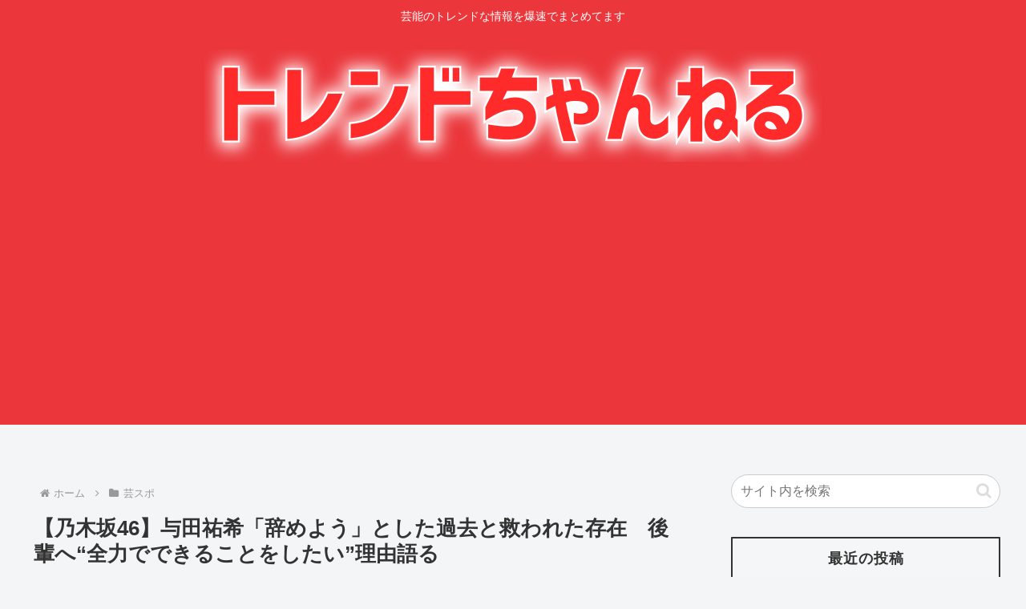

--- FILE ---
content_type: text/html; charset=utf-8
request_url: https://www.google.com/recaptcha/api2/aframe
body_size: 259
content:
<!DOCTYPE HTML><html><head><meta http-equiv="content-type" content="text/html; charset=UTF-8"></head><body><script nonce="G5mDzAN2umCXiF8eFmRKMw">/** Anti-fraud and anti-abuse applications only. See google.com/recaptcha */ try{var clients={'sodar':'https://pagead2.googlesyndication.com/pagead/sodar?'};window.addEventListener("message",function(a){try{if(a.source===window.parent){var b=JSON.parse(a.data);var c=clients[b['id']];if(c){var d=document.createElement('img');d.src=c+b['params']+'&rc='+(localStorage.getItem("rc::a")?sessionStorage.getItem("rc::b"):"");window.document.body.appendChild(d);sessionStorage.setItem("rc::e",parseInt(sessionStorage.getItem("rc::e")||0)+1);localStorage.setItem("rc::h",'1768123004299');}}}catch(b){}});window.parent.postMessage("_grecaptcha_ready", "*");}catch(b){}</script></body></html>

--- FILE ---
content_type: application/javascript
request_url: https://sync.shinobi.jp/v2/sync/ne?t=js&r=https%3A%2F%2Fx9.shinobi.jp%2Ftrack%3Fcid%3D453134535%26ref%3D%26jsref%3Dhttps%253A%252F%252Ftrendch.com%252F%2525E3%252580%252590%2525E4%2525B9%252583%2525E6%25259C%2525A8%2525E5%25259D%25258246%2525E3%252580%252591%2525E4%2525B8%25258E%2525E7%252594%2525B0%2525E7%2525A5%252590%2525E5%2525B8%25258C%2525E3%252580%25258C%2525E8%2525BE%25259E%2525E3%252582%252581%2525E3%252582%252588%2525E3%252581%252586%2525E3%252580%25258D%2525E3%252581%2525A8%2525E3%252581%252597%2525E3%252581%25259F%2525E9%252581%25258E%2525E5%25258E%2525BB%2525E3%252581%2525A8%2525E6%252595%252591%252F%26time%3D1768123000414%26x9uid%3D71392055-e304-45ab-bd38-906d1978c1b1%26imuid%3Dnull%26picked%3D%257B%2522453134535-103%2522%253A%257B%2522language%2522%253A%2522en-US%2540posix%2522%252C%2522session_id%2522%253A%2522bb777c82-0b5a-4e2c-bf05-b73affb2b69a%2522%257D%257D%26callback%3D__chikayo__.callback.C_1768123000396_6056%26uid%3D
body_size: 27
content:
__chikayo__.callback.C_1768123000396_6056('eae909b9-908f-4164-860a-a3d3786471a6');

--- FILE ---
content_type: text/javascript;charset=utf-8
request_url: https://rcm.shinobi.jp/r/101f18e236639ae026ed3e27a61b6488
body_size: 4634
content:
if(! window.NT_RMD_AUD_ITEMS){window.NT_RMD_AUD_ITEMS = {};};(function(item){window.NT_RMD_AUD_ITEMS[item.source_key] = item;if(window.NT_RMD_AUD_CORE_ENGINE){window.NT_RMD_AUD_CORE_ENGINE.run();}})({"id":153909,"user_id":1710,"source_key":"101f18e236639ae026ed3e27a61b6488","rss_feeds":[{"id":153313,"site_url":"https://freefreech.com","site_title":"表現の自由ちゃんねる","favicon":"https://freefreech.com/wp-content/uploads/2021/07/cropped-android-chrome-512x512-1-32x32.png"},{"id":153299,"site_url":"https://joukyunews.com","site_title":"上級まとめサイト","favicon":"https://joukyunews.com/wp-content/uploads/2019/11/cropped-android-chrome-512x512-32x32.png"},{"id":153309,"site_url":"https://shitureisimasu.com","site_title":"たびたび失礼します","favicon":"https://shitureisimasu.com/wp-content/uploads/2020/03/cropped-android-chrome-512x512-1-32x32.png"},{"id":144660,"site_url":"https://fire5ch.com","site_title":"炎の5chまとめ","favicon":"https://fire5ch.com/wp-content/uploads/2020/04/cropped-android-chrome-512x512-1-32x32.png"},{"id":153326,"site_url":"https://wochitube.com","site_title":"ヲチTube","favicon":"https://wochitube.com/wp-content/uploads/2021/04/cropped-android-chrome-512x512-1-32x32.png"},{"id":153328,"site_url":"https://manfuri.net","site_title":"まんふり.net","favicon":"https://manfuri.net/wp-content/uploads/2021/03/cropped-android-chrome-512x512-1-32x32.png"},{"id":114421,"site_url":"https://0matome.com/","site_title":"おまとめ","favicon":"https://0matome.com/favicon.ico"},{"id":153308,"site_url":"https://774route.com","site_title":"774通り","favicon":"https://774route.com/wp-content/uploads/2020/03/cropped-android-chrome-512x512-1-32x32.png"},{"id":161799,"site_url":"https://geinobuzz.com","site_title":"芸能BUZZ","favicon":null}],"html_template":null,"carousel_settings":null,"popup_settings":null,"recommends":[{"id":1943243994,"title":"チンフェ、普通に風化する","rssid":153326,"url":"https://wochitube.com/%e3%83%81%e3%83%b3%e3%83%95%e3%82%a7%e3%80%81%e6%99%ae%e9%80%9a%e3%81%ab%e9%a2%a8%e5%8c%96%e3%81%99%e3%82%8b/","images":null,"defaultimage":null,"content":"1 : 2026/01/11(日) 17:22:22.23 ID:m9nNDND00 ネット炎上って黙ってればいつか終わるし 2 : 2026/01/11(日) 17:23:00.49 ID:/TJdfGJA0 結婚して […]","date":1768122230,"like":0,"rt":0,"hateb":0,"sitename":"ヲチTube","subimage":"https://wochitube.com/wp-content/uploads/2026/01/ajBSPp7LXExI1768122229.jpg","display_order":0},{"id":1943242027,"title":"大阪で美人局をやってるカップルが美女とブサイクでTwitterで話題になる。なんでこんなブサ男が…","rssid":144660,"url":"https://fire5ch.com/459723","images":null,"defaultimage":null,"content":"1 : 2026/01/11(日) 17:31:50.95 ID:BsKUrRRv0 彼女 彼氏 2 : 2026/01/11(日) 17:32:03.33 ID:BsKUrRRv0 男がブサイクすぎると話題に 3 : […]","date":1768121146,"like":0,"rt":0,"hateb":0,"sitename":"炎の5chまとめ","subimage":"https://fire5ch.com/wp-content/uploads/2026/01/F2DgHsFZRAak1768121140.jpg","display_order":0},{"id":1943242028,"title":"おっさん「1999年？つい最近だろ」","rssid":144660,"url":"https://fire5ch.com/459717","images":null,"defaultimage":null,"content":"1 : 2026/01/11(日) 16:36:24.14 ID:+g8fuhwn0 『名探偵プリキュア！』2月1日より放送開始。1999年にタイムスリップ、みんなの笑顔を推理で守る。千賀光莉、本渡楓、東山奈央が声優を担 […]","date":1768121136,"like":0,"rt":0,"hateb":0,"sitename":"炎の5chまとめ","subimage":"https://fire5ch.com/wp-content/uploads/2026/01/oh8pVz0Ui0d41768121129.jpg","display_order":0},{"id":1943241600,"title":"【 】冬期閉鎖の富士山で遭難相次ぐ 富士宮市長「救助有料化へ」怒りの訴え「費用は莫大。自己責任」 遭難救助隊は命懸け","rssid":153299,"url":"https://joukyunews.com/572007/","images":null,"defaultimage":null,"content":"1 名前:一般よりも上級の名無しさん 投稿日時:2026/01/11(日) 17:22:30.63 ID:ILmVORKr9 ※1/11(日) 12:15テレ朝NEWS 富士山の冬期閉鎖中に遭難事故が相次いで発生していま […]","date":1768120277,"like":0,"rt":0,"hateb":0,"sitename":"上級まとめサイト","subimage":"https://joukyunews.com/wp-content/uploads/2026/01/horkjsACS1mP1768120276.jpg","display_order":0},{"id":1943241601,"title":"【疑問】大阪人が他の都道府県民から異様に嫌われてる理由www","rssid":153299,"url":"https://joukyunews.com/572004/","images":null,"defaultimage":null,"content":"1 名前:一般よりも上級の名無しさん 投稿日時:2026/01/11(日) 17:12:07.55 ID:gof0lalz0 何 3 名前:一般よりも上級の名無しさん 投稿日時:2026/01/11(日) 17:12:3 […]","date":1768120273,"like":0,"rt":0,"hateb":0,"sitename":"上級まとめサイト","subimage":"https://joukyunews.com/wp-content/uploads/2025/09/joukyu-thumb.png","display_order":0},{"id":1943241602,"title":"【動画】もう絶滅したかと思われていたレディース、埼玉で発見される  その名も\"愛龍姫\"","rssid":153299,"url":"https://joukyunews.com/572002/","images":null,"defaultimage":null,"content":"1 名前:一般よりも上級の名無しさん 投稿日時:2026/01/11(日) 17:18:22.85 ID:pJUhcmBi0 https://i.imgur.com 2 名前:一般よりも上級の名無しさん 投稿日時:202 […]","date":1768120270,"like":0,"rt":0,"hateb":0,"sitename":"上級まとめサイト","subimage":"https://joukyunews.com/wp-content/uploads/2026/01/LBkBLlXCgRJo1768120266.jpg","display_order":0},{"id":1943241603,"title":"中国の対日輸出規制強化、めっちゃ効いてる模様www","rssid":153299,"url":"https://joukyunews.com/571998/","images":null,"defaultimage":null,"content":"1 名前:一般よりも上級の名無しさん 投稿日時:2026/01/11(日) 17:15:49.495 ID:R+VH8H010 愛国戦士達は影響ないって言ってたけど・・・ 2 名前:一般よりも上級の名無しさん 投稿日時: […]","date":1768120261,"like":0,"rt":0,"hateb":0,"sitename":"上級まとめサイト","subimage":"https://joukyunews.com/wp-content/uploads/2025/09/joukyu-thumb.png","display_order":0},{"id":1943237228,"title":"【高校野球】PL学園 学校存続危機！ 桑田OB会長「野球部復活以前に学校存続が…」生徒数は中高で73人","rssid":153309,"url":"https://shitureisimasu.com/261455/","images":null,"defaultimage":null,"content":"1 : 2026/01/11(日) 16:16:19.18 ID:3QfXNRIs9 PL学園（大阪）野球部OBの懇親会が11日、大阪市内のホテルで開かれた。 高校野球の甲子園大会で春夏通算7度の優勝を誇る名門で、片岡篤 […]","date":1768118535,"like":0,"rt":0,"hateb":0,"sitename":"たびたび失礼します","subimage":"https://shitureisimasu.com/wp-content/uploads/2026/01/YqrT2pmyqyvr1768118534.jpg","display_order":0},{"id":1943237229,"title":"高校サッカー決勝6万席完売www","rssid":153309,"url":"https://shitureisimasu.com/261452/","images":null,"defaultimage":null,"content":"1 : 2026/01/11(日) 14:24:59.17 ID:eUT/qg2d0 ４万2626人──。 準決勝でこれほどの観衆が国立に集まり、さらに決勝のチケットが完売する高校サッカー選手権は、もはや「異例の熱狂」と […]","date":1768118531,"like":0,"rt":0,"hateb":0,"sitename":"たびたび失礼します","subimage":"https://shitureisimasu.com/wp-content/uploads/2026/01/cePpk3gkPf1r1768118531.jpg","display_order":0},{"id":1943242029,"title":"「れっきとした犯罪、暴行罪、傷害罪」… 『シューイチ』出演弁護士が中学・高校で相次ぐ”暴行動画”拡散に断","rssid":144660,"url":"https://fire5ch.com/459712","images":null,"defaultimage":null,"content":"1 : 2026/01/11(日) 16:20:33.64 ID:mjGt1BZT9 https://news.yahoo.co.jp/articles/bee1ce2cfd1c048aa088d60bcadebb6ef […]","date":1768118467,"like":0,"rt":0,"hateb":0,"sitename":"炎の5chまとめ","subimage":"https://fire5ch.com/wp-content/uploads/2026/01/t1luJFNw3Tfe1768118465.jpg","display_order":0},{"id":1943242030,"title":"不動産の飛び込み営業マン（26）1時間粘ってたら逮捕","rssid":144660,"url":"https://fire5ch.com/459709","images":null,"defaultimage":null,"content":"1 : 2026/01/11(日) 16:51:49.51 ID:oAmuqS5X0 兵庫県三木市で、住人が再三、退去を求めたにもかかわらず応じなかったとして、飛び込み営業で訪れた不動産のセールスマンが逮捕されました。男 […]","date":1768118461,"like":0,"rt":0,"hateb":0,"sitename":"炎の5chまとめ","subimage":"https://fire5ch.com/wp-content/uploads/2026/01/t38THaE5SzY51768118459.jpg","display_order":0},{"id":1943241604,"title":"【画像】東京都民「助けて！混雑酷すぎ！せっかくの休日なのにカフェすら入れない！」","rssid":153299,"url":"https://joukyunews.com/571996/","images":null,"defaultimage":null,"content":"1 名前:一般よりも上級の名無しさん 投稿日時:2026/01/11(日) 16:45:54.08 ID:ADg6bHny0 都心繁華街の“カフェ大混雑”問題がますます深刻化　「カフェオレ1杯が出てくるまで30分」「1時 […]","date":1768118445,"like":0,"rt":0,"hateb":0,"sitename":"上級まとめサイト","subimage":"https://joukyunews.com/wp-content/uploads/2026/01/g4RHyDchLrWG1768118438.jpg","display_order":0},{"id":1943241605,"title":"ベネズエラで民兵組織による親米狩りが始まってしまう。やはり泥沼の地上戦が必要になってくる模様","rssid":153299,"url":"https://joukyunews.com/571989/","images":null,"defaultimage":null,"content":"1 名前:一般よりも上級の名無しさん 投稿日時:2026/01/11(日) 15:40:19.54 ID:39jpubj80 携帯の履歴「トランプ」「マドゥロ」民兵が検閲　監視増すベネズエラ 1/11(日) 6:00配信 […]","date":1768118435,"like":0,"rt":0,"hateb":0,"sitename":"上級まとめサイト","subimage":"https://joukyunews.com/wp-content/uploads/2026/01/CrSH31FaKdcW1768118434.jpg","display_order":0},{"id":1943235645,"title":"女の陰湿な旦那イジメ、限界突破www","rssid":153313,"url":"https://freefreech.com/%e5%ab%8c%e5%84%b2/460979/","images":null,"defaultimage":null,"content":"1 名前:ここからは表現の自由でイカせていただきます 投稿日時:2026/01/11(日) 15:37:07.36 ID:gO7iAeI00 ms (@mstrkryn) on X・ずんだもんのコスプレをした中学生を叩く […]","date":1768116818,"like":0,"rt":0,"hateb":0,"sitename":"表現の自由ちゃんねる","subimage":"https://freefreech.com/wp-content/uploads/2026/01/9yXx4tSxY4DW1768116817.jpg","display_order":0},{"id":1943229901,"title":"「かぐや姫の物語」女童が可愛すぎる！10年経っても大人気","rssid":144660,"url":"https://fire5ch.com/459706","images":null,"defaultimage":null,"content":"1 : 2026/01/11(日) 15:11:25.60 ID:uQm/SKSM9 9日に日本テレビ系金曜ロードショー枠（よる9時～11時54分※60分拡大）で放送された高畑勲監督のアニメーション映画『かぐや姫の物語』 […]","date":1768116638,"like":0,"rt":0,"hateb":0,"sitename":"炎の5chまとめ","subimage":"https://fire5ch.com/wp-content/uploads/2026/01/5e9eHbHqiCtL1768116637.jpg","display_order":0},{"id":1943229902,"title":"小湊鐵道で30年前に撮影された女性車掌の写真が話題！酒井若菜と堤さやかに椎名林檎やろ","rssid":144660,"url":"https://fire5ch.com/459703","images":null,"defaultimage":null,"content":"1 : 2026/01/11(日) 12:57:45.08 ID:rALmpdwW0 https://news.yahoo.co.jp/articles/37539b264eccae48f776ca041e8ee2d72 […]","date":1768116632,"like":0,"rt":0,"hateb":0,"sitename":"炎の5chまとめ","subimage":"https://fire5ch.com/wp-content/uploads/2026/01/AW243WTRqg0M1768116631.jpg","display_order":0}],"name":"geino2-bottom-img","note":"","line":"0","sort_type":"published_date","limit":16,"template":"image-frame","theme":"","title_color":"","title_bg_color":"","article_text_color":"","article_bg_color":"","border_color":"","border_width":0,"border_radius":0,"count_color":"","count_bg_color":"","article_size":4,"image_size":{"article_image_size":"4","article_image_vertical_size":"3"},"display_adjustment":{"display_adjustment":"default","display_adjustment_size":0,"display_vertical_size":0},"target_blank":1,"display_publishdate":0,"display_share":0,"display_content":0,"admaxlite":0,"sensitive_judge":0,"sensitive_at":1759897891000,"created_at":1617871734000,"updated_at":1768122889000,"use_display_priority":false,"hide_future_article":false,"article_take_days":1,"theme_id":0,"title_bg_opacity":"1","count_bg_opacity":"1","article_vertical_size":3,"display_effect":"","font_size":"small","icon_show":false,"icon_url":null,"favicon_show":false,"ranking_show":false,"new_show":false,"new_time":1440,"title_show":"title","title_count":0,"margin_top":2,"margin_bottom":2,"margin_left":2,"margin_right":2,"display_publishtime":false,"rss_image_only":false,"new_color":"#ff0000","min_article_width":150,"date_color":"","col_size":4,"user_life":387356529,"use_ssl":true,"mouse_over":false,"version":2.0});

--- FILE ---
content_type: text/javascript; charset=UTF-8
request_url: https://blogroll.livedoor.net/314801/roll_data
body_size: 2813
content:
blogroll_write_feeds(314801, {"show_number":"0","show_per_category":"0","is_adult":"0","show_ad":"1","show_hm":"0","ad_type":"text","view_text":"entry","show_new":"0","last_reported_click_log_id":0,"title_charnum":"0","view_favicon":"0","view_hatena_bookmark":"0","last_force_sync":0,"categories":[],"show_md":"0","view_icon":"0","has_feed":"1","last_update_daily_log":0,"new_limit":"21600"}, [{"feed_title":"\u30dd\u30ea\u30b3\u30ec\u901f\u5831","feed_id":"557434","entry_link":"https://porisoku.com/109475/","entry_title":"\u300c\u52a0\u5bb3\u8005\u304c\u81ea\u6bba\u3057\u305f\u3089\u3069\u3046\u8cac\u4efb\u53d6\u308b\u306e\uff1f\u300d \u30c7\u30b9\u30c9\u30eb\u30ce\u30fc\u30c8\u672c\u4eba\u300c\u718a\u672c\u306e\u52a0\u5bb3\u8005\u306b\u95a2\u3057\u3066\u306f\u6b7b\u306c\u3079\u304d\u300d","entry_id":"343071137845","icon_path":"https://blogroll.livedoor.net/blogroll/icons/-common-/1.gif","sig":"8725faaa89","posted_at":"1768115789","created_at":"1768117475","category_id":"0"},{"feed_title":"\u3052\u3044\u306e\u30fc\u3069\u3063\u3068\u3053\u3080","feed_id":"555813","entry_link":"https://ge-now.com/182280/","entry_title":"\u3084\u3059\u5b50\u300c\u5fc3\u75b2\u308c\u307e\u3057\u305f\u300d","entry_id":"343071105158","icon_path":"https://blogroll.livedoor.net/blogroll/icons/-common-/1.gif","sig":"d8d0d1bedb","posted_at":"1768114844","created_at":"1768115674","category_id":"0"},{"feed_title":"\u30dd\u30ea\u30b3\u30ec\u901f\u5831","feed_id":"557434","entry_link":"https://porisoku.com/109473/","entry_title":"\u3010\u753b\u50cf\u3011\u4e2d\u56fd\u5171\u7523\u515a\u300c\u7802\u6f20\u306b\u30e1\u30ac\u30bd\u30fc\u30e9\u30fc\u3092\u6577\u304d\u8a70\u3081\u307e\u3059\u300d\u2192\u74b0\u5883\u304c\u5927\u5909\u306a\u3053\u3068\u306b\u306a\u308bwww","entry_id":"343071071717","icon_path":"https://blogroll.livedoor.net/blogroll/icons/-common-/1.gif","sig":"673d312e75","posted_at":"1768113243","created_at":"1768113886","category_id":"0"},{"feed_title":"\u3052\u3044\u306e\u30fc\u3069\u3063\u3068\u3053\u3080","feed_id":"555813","entry_link":"https://ge-now.com/182275/","entry_title":"\u771f\u7a7a\u30b8\u30a7\u30b7\u30ab\u307f\u305f\u3044\u306a\u5927\u559c\u5229\u7f85\u5217\u7cfb\u6f2b\u624d\u5e2b","entry_id":"343071072155","icon_path":"https://blogroll.livedoor.net/blogroll/icons/-common-/1.gif","sig":"81f5ae0917","posted_at":"1768112166","created_at":"1768113903","category_id":"0"},{"feed_title":"\u3052\u3044\u306e\u30fc\u3069\u3063\u3068\u3053\u3080","feed_id":"555813","entry_link":"https://ge-now.com/182273/","entry_title":"\u30d1\u30c3\u30d1(40)\u300c\u30c6\u30ec\u30d3\u306b\u51fa\u3066\u304f\u308b\u5973\u304c\u307f\u3093\u306a\u540c\u3058\u9854\u306b\u898b\u3048\u308b\u300d\u30ef\u30a4(10)\u300c\u4f55\u8a00\u3063\u3066\u3060\u3053\u3044\u3064\u300d","entry_id":"343071072156","icon_path":"https://blogroll.livedoor.net/blogroll/icons/-common-/1.gif","sig":"b714a9ad1c","posted_at":"1768112162","created_at":"1768113903","category_id":"0"},{"feed_title":"\u3052\u3044\u306e\u30fc\u3069\u3063\u3068\u3053\u3080","feed_id":"555813","entry_link":"https://ge-now.com/182271/","entry_title":"\u3084\u3059\u5b50\u3001\u30ce\u30fc\u30c0\u30e1","entry_id":"343071072157","icon_path":"https://blogroll.livedoor.net/blogroll/icons/-common-/1.gif","sig":"f642712997","posted_at":"1768112158","created_at":"1768113903","category_id":"0"},{"feed_title":"\u30dd\u30ea\u30b3\u30ec\u901f\u5831","feed_id":"557434","entry_link":"https://porisoku.com/109465/","entry_title":"Gemini\u3001ChatGPT\u5b8c\u5168\u8ad6\u7834\u3002\u300c\u30cd\u30c8\u30a6\u30e8\u306e\u201d\u30ec\u30a2\u30a2\u30fc\u30b9\u306e\u5831\u5fa9\u3067\u30d5\u30a9\u30c8\u30ec\u30b8\u30b9\u30c8\u8f38\u51fa\u898f\u5236\u201d\u3068\u3044\u3046\u306e\u306f\u7121\u7406\u3063\u3059\u300d","entry_id":"343071039475","icon_path":"https://blogroll.livedoor.net/blogroll/icons/-common-/1.gif","sig":"5bbe002754","posted_at":"1768110471","created_at":"1768112087","category_id":"0"},{"feed_title":"\u3052\u3044\u306e\u30fc\u3069\u3063\u3068\u3053\u3080","feed_id":"555813","entry_link":"https://ge-now.com/182268/","entry_title":"\u30cf\u30ea\u30a6\u30c3\u30c9\u30b6\u30b3\u30b7\u30b7\u30e7\u30a6\u3055\u3093\u3001\u30a2\u30c9\u30ea\u30d6\u304c\u5f31\u3044\u2026","entry_id":"343071006580","icon_path":"https://blogroll.livedoor.net/blogroll/icons/-common-/1.gif","sig":"f97934facd","posted_at":"1768109500","created_at":"1768110302","category_id":"0"},{"feed_title":"\u30dd\u30ea\u30b3\u30ec\u901f\u5831","feed_id":"557434","entry_link":"https://porisoku.com/109452/","entry_title":"\u30a4\u30e9\u30f3\u3001\u3053\u306e\u307e\u307e\u3060\u3068\u30de\u30b8\u3067\u9769\u547d\u304c\u8d77\u304d\u308b","entry_id":"343070973339","icon_path":"https://blogroll.livedoor.net/blogroll/icons/-common-/1.gif","sig":"2113cf4da4","posted_at":"1768107730","created_at":"1768108518","category_id":"0"},{"feed_title":"\u30dd\u30ea\u30b3\u30ec\u901f\u5831","feed_id":"557434","entry_link":"https://porisoku.com/109448/","entry_title":"\u5973\u5b50\u30b5\u30c3\u30ab\u30fc\u4ee3\u8868\u300c\u7537\u5973\u306e\u7d66\u4e0e\u683c\u5dee\u3092\u306a\u304f\u3057\u3066\uff01\uff01\uff01\u300d","entry_id":"343070938661","icon_path":"https://blogroll.livedoor.net/blogroll/icons/-common-/1.gif","sig":"a137dc3329","posted_at":"1768105029","created_at":"1768106687","category_id":"0"}], false, [{"text":"\u5e73\u7a4f\u304c\u5c11\u3057\u305a\u3064\u58ca\u308c\u3066\u3044\u304f\u5bb6\u65cf\u306e\u7269\u8a9e\u3002","url":"https://piccoma.com/web/product/195867","id":"60561"},{"text":"1420g\u306e\u5a18\u304c\u304f\u308c\u305f\u201c\u751f\u304d\u308b\u529b\u201d\u3002","url":"https://piccoma.com/web/product/195872","id":"60562"},{"text":"\u30d6\u30d6\u5bb6\u306e\u30c9\u30bf\u30d0\u30bf\u304c\u3001\u4eca\u65e5\u3082\u611b\u304a\u3057\u3044\uff01","url":"https://piccoma.com/web/product/195868","id":"60563"},{"text":"\u5171\u611f\u5fc5\u81f3\u306e\u201c\u65e5\u5e38\u4fee\u7f85\u5834\u201d\u77ed\u7de8\u96c6\uff01","url":"https://piccoma.com/web/product/195869","id":"60564"},{"text":"\u8eab\u8fd1\u3059\u304e\u308b\u201c\u5384\u4ecb\u306a\u4eba\u305f\u3061\u201d\u304c\u5927\u96c6\u5408\uff01","url":"https://piccoma.com/web/product/195870","id":"60565"},{"text":"\u5927\u5909\u3060\u3051\u3069\u5e78\u305b\u3002\u7b49\u8eab\u5927\u306e\u5b50\u80b2\u3066\u7269\u8a9e\u3002","url":"https://piccoma.com/web/product/195871","id":"60566"},{"text":"\u30be\u30c3\u3068\u3057\u3066\u3001\u307b\u308d\u308a\u3068\u3059\u308b\u5947\u5999\u306a\u7269\u8a9e\u3002","url":"https://piccoma.com/web/product/197414","id":"60567"},{"text":"\u201c\u5909\u308f\u308c\u306a\u3044\u79c1\u201d\u304c\u52d5\u304d\u51fa\u3059\u77ac\u9593\u306b\u51fa\u4f1a\u3046","url":"https://piccoma.com/web/product/197413","id":"60568"},{"text":"\u307e\u3081\u304d\u3061\u307e\u3081\u3053\u306e\u300e\u79c1\u306e\u65e5\u5e38\u3002\uff08\uff12\uff09\u300f\u597d\u8a55\u767a\u58f2\u4e2d\uff01","url":"https://www.amazon.co.jp/dp/B0G3HCZWWN","id":"60569"},{"text":"\u300e\u3053\u3046\u898b\u3048\u3066\u4ed5\u4e8b\u4e2d\u300f\u304a\u3082\u3057\u308d\u30cd\u30bfT\u30b7\u30e3\u30c4","url":"https://www.amazon.co.jp/dp/B0G5NJ3WFV","id":"60571"},{"text":"\u300e\u7d19\u983c\u307f\uff08\u795e\u983c\u307f\uff09\u300f\u304a\u3082\u3057\u308d\u30cd\u30bfT\u30b7\u30e3\u30c4","url":"https://www.amazon.co.jp/dp/B0G5NJRVH2","id":"60572"},{"text":"\u300e\u5f7c\u5973\u304c\u597d\u304d\u3059\u304e\u3066\u56f0\u308b\u300f\u304a\u3082\u3057\u308d\u30cd\u30bfT\u30b7\u30e3\u30c4","url":"https://www.amazon.co.jp/dp/B0G5N88L2Z","id":"60573"},{"text":"\u300e\u53d6\u6271\u6ce8\u610f\u300f\u304a\u3082\u3057\u308d\u30cd\u30bfT\u30b7\u30e3\u30c4","url":"https://www.amazon.co.jp/dp/B0G5N5P2NH","id":"60574"},{"text":"\u300e\u3084\u308b\u6c17\u306f\u3042\u308b\u3067\u3054\u3056\u308b\u3088\u300f \u304a\u3082\u3057\u308d\u30cd\u30bfT\u30b7\u30e3\u30c4","url":"https://www.amazon.co.jp/dp/B0G5MYG3PG","id":"60575"},{"text":"\u300e\u8d77\u3053\u3057\u3066\u3067\u3054\u3056\u308b\u300f\u304a\u3082\u3057\u308d\u30cd\u30bfT\u30b7\u30e3\u30c4","url":"https://www.amazon.co.jp/dp/B0G5NMBS7K","id":"60576"},{"text":"\u3010\u30de\u30f3\u30ac\u3011\u4e09\u5341\u8def\u5973\u306e\u4eba\u751f\u596e\u95d8\u8a18","url":"https://piccoma.com/web/product/198155","id":"60579"},{"text":"\u3010\u30de\u30f3\u30ac\u3011\u6d77\u5916\u75c5\u9662\u30c8\u30e9\u30d6\u30eb\u30d5\u30a1\u30a4\u30eb","url":"https://piccoma.com/web/product/199363","id":"60580"},{"text":"\u3010\u30de\u30f3\u30ac\u3011\u305c\u3093\u3076\u79c1\u304c\u4e2d\u5fc3","url":"https://piccoma.com/web/product/199847","id":"60581"},{"text":"\u3010\u30de\u30f3\u30ac\u3011\u30b3\u30a4\u30d0\u30ca\u30b0\u30e9\u30c7\u30fc\u30b7\u30e7\u30f3","url":"https://piccoma.com/web/product/199848","id":"60582"},{"text":"\u3010\u30de\u30f3\u30ac\u3011\u30d0\u30e9\u30b7\u5c4b\u30c8\u30b7\u30e4\u306e\u6f2b\u753b\u30bb\u30ec\u30af\u30b7\u30e7\u30f3","url":"https://piccoma.com/web/product/199849","id":"60583"},{"text":"\u3010\u8aad\u8005\u30d7\u30ec\u30bc\u30f3\u30c8\u3042\u308a\uff01\u3011SNS\u30ea\u30dd\u30b9\u30c8\u30b3\u30f3\u30c6\u30b9\u30c8\u958b\u50ac\u4e2d\uff01","url":"https://livedoorblogstyle.jp/2026_New_Year_Contest","id":"60584"}]);

--- FILE ---
content_type: text/javascript; charset=UTF-8
request_url: https://blogroll.livedoor.net/314800/roll_data
body_size: 2974
content:
blogroll_write_feeds(314800, {"show_number":"0","show_per_category":"0","is_adult":"0","show_ad":"1","show_hm":"0","ad_type":"text","view_text":"entry","show_new":"0","last_reported_click_log_id":0,"title_charnum":"0","view_favicon":"0","view_hatena_bookmark":"0","last_force_sync":0,"categories":[],"show_md":"0","view_icon":"0","has_feed":"1","last_update_daily_log":0,"new_limit":"21600"}, [{"feed_title":"\u30c8\u30ec\u30f3\u30c9\u306e\u5168\u3066\u304c\u3053\u3053\u306b\u3042\u308b","feed_id":"552942","entry_link":"https://toresube.com/171334","entry_title":"EXIT\u517c\u8fd1\u3055\u3093\u3001SnowMan\u306e\u4f50\u4e45\u9593\u3055\u3093\u306e\u767b\u5834\u306b\u3088\u3063\u3066\u7121\u4e8b\u30c6\u30ec\u30d3\u304b\u3089\u6d88\u3048\u308b","entry_id":"343071173124","icon_path":"https://blogroll.livedoor.net/blogroll/icons/-common-/1.gif","sig":"41551b0f27","posted_at":"1768119349","created_at":"1768119378","category_id":"0"},{"feed_title":"\u30c8\u30ec\u30f3\u30c9\u306e\u5168\u3066\u304c\u3053\u3053\u306b\u3042\u308b","feed_id":"552942","entry_link":"https://toresube.com/171331","entry_title":"\u30c0\u30a6\u30f3\u30bf\u30a6\u30f3+\u3055\u3093\u4eca\u5e74\u521d\u306e\u751f\u653e\u9001\uff01\u8d85\u8c6a\u83ef\u30b2\u30b9\u30c8\u304c\u7d9a\u3005\uff01\u21d2\u8fd1\u85e4\u771f\u5f66\u3001\u30d9\u30c3\u30ad\u30fc\u3001\u4e00\u30ce\u702c\u30ef\u30bf\u30eb\u2026","entry_id":"343071173125","icon_path":"https://blogroll.livedoor.net/blogroll/icons/-common-/1.gif","sig":"0b3efdb542","posted_at":"1768119346","created_at":"1768119378","category_id":"0"},{"feed_title":"\u708e\u306e5ch\u307e\u3068\u3081","feed_id":"557433","entry_link":"https://fire5ch.com/459712","entry_title":"\u300c\u308c\u3063\u304d\u3068\u3057\u305f\u72af\u7f6a\u3001\u66b4\u884c\u7f6a\u3001\u50b7\u5bb3\u7f6a\u300d\u2026 \u300e\u30b7\u30e5\u30fc\u30a4\u30c1\u300f\u51fa\u6f14\u5f01\u8b77\u58eb\u304c\u4e2d\u5b66\u30fb\u9ad8\u6821\u3067\u76f8\u6b21\u3050\u201d\u66b4\u884c\u52d5\u753b\u201d\u62e1\u6563\u306b\u65ad","entry_id":"343071171609","icon_path":"https://blogroll.livedoor.net/blogroll/icons/-common-/1.gif","sig":"289a68211b","posted_at":"1768118467","created_at":"1768119278","category_id":"0"},{"feed_title":"\u708e\u306e5ch\u307e\u3068\u3081","feed_id":"557433","entry_link":"https://fire5ch.com/459709","entry_title":"\u4e0d\u52d5\u7523\u306e\u98db\u3073\u8fbc\u307f\u55b6\u696d\u30de\u30f3\uff0826\uff091\u6642\u9593\u7c98\u3063\u3066\u305f\u3089\u902e\u6355","entry_id":"343071171610","icon_path":"https://blogroll.livedoor.net/blogroll/icons/-common-/1.gif","sig":"ebc528e008","posted_at":"1768118461","created_at":"1768119278","category_id":"0"},{"feed_title":"\u708e\u306e5ch\u307e\u3068\u3081","feed_id":"557433","entry_link":"https://fire5ch.com/459706","entry_title":"\u300c\u304b\u3050\u3084\u59eb\u306e\u7269\u8a9e\u300d\u5973\u7ae5\u304c\u53ef\u611b\u3059\u304e\u308b\uff0110\u5e74\u7d4c\u3063\u3066\u3082\u5927\u4eba\u6c17","entry_id":"343071137775","icon_path":"https://blogroll.livedoor.net/blogroll/icons/-common-/1.gif","sig":"d9ebe186ad","posted_at":"1768116638","created_at":"1768117472","category_id":"0"},{"feed_title":"\u708e\u306e5ch\u307e\u3068\u3081","feed_id":"557433","entry_link":"https://fire5ch.com/459703","entry_title":"\u5c0f\u6e4a\u9435\u9053\u306730\u5e74\u524d\u306b\u64ae\u5f71\u3055\u308c\u305f\u5973\u6027\u8eca\u638c\u306e\u5199\u771f\u304c\u8a71\u984c\uff01\u9152\u4e95\u82e5\u83dc\u3068\u5824\u3055\u3084\u304b\u306b\u690e\u540d\u6797\u6a8e\u3084\u308d","entry_id":"343071137776","icon_path":"https://blogroll.livedoor.net/blogroll/icons/-common-/1.gif","sig":"d97d822d19","posted_at":"1768116632","created_at":"1768117472","category_id":"0"},{"feed_title":"\u708e\u306e5ch\u307e\u3068\u3081","feed_id":"557433","entry_link":"https://fire5ch.com/459700","entry_title":"\u30d9\u30f3\u30c1\u30e3\u30fc\u4f01\u696d\u306e\u6307\u5c0e\u304c\u71b1\u3059\u304e\u308b\u3068\u8a71\u984c\u306b","entry_id":"343071137777","icon_path":"https://blogroll.livedoor.net/blogroll/icons/-common-/1.gif","sig":"762932a26f","posted_at":"1768116625","created_at":"1768117472","category_id":"0"},{"feed_title":"\u30c8\u30ec\u30f3\u30c9\u306e\u5168\u3066\u304c\u3053\u3053\u306b\u3042\u308b","feed_id":"552942","entry_link":"https://toresube.com/171328","entry_title":"\u6751\u91cd\u674f\u5948\u3068\u3044\u3046\u597d\u304d\u306a\u3084\u3064\u3088\u308a\u5acc\u3044\u306a\u3084\u3064\u306e\u65b9\u304c\u78ba\u5b9f\u306b\u6570\u5341\u500d\u306f\u3044\u308b\u8b0e\u306e\u30bf\u30ec\u30f3\u30c8","entry_id":"343071072033","icon_path":"https://blogroll.livedoor.net/blogroll/icons/-common-/1.gif","sig":"48a6851d3e","posted_at":"1768113082","created_at":"1768113897","category_id":"0"},{"feed_title":"\u30c8\u30ec\u30f3\u30c9\u306e\u5168\u3066\u304c\u3053\u3053\u306b\u3042\u308b","feed_id":"552942","entry_link":"https://toresube.com/171325","entry_title":"\u6700\u65b0\u306e\u30a2\u30f3\u30b8\u30e3\u30c3\u30b7\u30e5\u6e21\u90e8\u5065\u3055\u3093www","entry_id":"343071039677","icon_path":"https://blogroll.livedoor.net/blogroll/icons/-common-/1.gif","sig":"ad78ee8a07","posted_at":"1768110507","created_at":"1768112095","category_id":"0"},{"feed_title":"\u30c8\u30ec\u30f3\u30c9\u306e\u5168\u3066\u304c\u3053\u3053\u306b\u3042\u308b","feed_id":"552942","entry_link":"https://toresube.com/171322","entry_title":"\u4eba\u6c17VTuber\u30fb\u514e\u7530\u307a\u3053\u3089\u306e\u521d\u30bd\u30ed\u30e9\u30a4\u30d6\u3092ABEMA\u3067\u4e16\u754c\u521d\u30fb\u5168\u7de8\u7121\u6599\u653e\u9001","entry_id":"343071006403","icon_path":"https://blogroll.livedoor.net/blogroll/icons/-common-/1.gif","sig":"0346d69cbd","posted_at":"1768108572","created_at":"1768110295","category_id":"0"}], false, [{"text":"\u5e73\u7a4f\u304c\u5c11\u3057\u305a\u3064\u58ca\u308c\u3066\u3044\u304f\u5bb6\u65cf\u306e\u7269\u8a9e\u3002","url":"https://piccoma.com/web/product/195867","id":"60561"},{"text":"1420g\u306e\u5a18\u304c\u304f\u308c\u305f\u201c\u751f\u304d\u308b\u529b\u201d\u3002","url":"https://piccoma.com/web/product/195872","id":"60562"},{"text":"\u30d6\u30d6\u5bb6\u306e\u30c9\u30bf\u30d0\u30bf\u304c\u3001\u4eca\u65e5\u3082\u611b\u304a\u3057\u3044\uff01","url":"https://piccoma.com/web/product/195868","id":"60563"},{"text":"\u5171\u611f\u5fc5\u81f3\u306e\u201c\u65e5\u5e38\u4fee\u7f85\u5834\u201d\u77ed\u7de8\u96c6\uff01","url":"https://piccoma.com/web/product/195869","id":"60564"},{"text":"\u8eab\u8fd1\u3059\u304e\u308b\u201c\u5384\u4ecb\u306a\u4eba\u305f\u3061\u201d\u304c\u5927\u96c6\u5408\uff01","url":"https://piccoma.com/web/product/195870","id":"60565"},{"text":"\u5927\u5909\u3060\u3051\u3069\u5e78\u305b\u3002\u7b49\u8eab\u5927\u306e\u5b50\u80b2\u3066\u7269\u8a9e\u3002","url":"https://piccoma.com/web/product/195871","id":"60566"},{"text":"\u30be\u30c3\u3068\u3057\u3066\u3001\u307b\u308d\u308a\u3068\u3059\u308b\u5947\u5999\u306a\u7269\u8a9e\u3002","url":"https://piccoma.com/web/product/197414","id":"60567"},{"text":"\u201c\u5909\u308f\u308c\u306a\u3044\u79c1\u201d\u304c\u52d5\u304d\u51fa\u3059\u77ac\u9593\u306b\u51fa\u4f1a\u3046","url":"https://piccoma.com/web/product/197413","id":"60568"},{"text":"\u307e\u3081\u304d\u3061\u307e\u3081\u3053\u306e\u300e\u79c1\u306e\u65e5\u5e38\u3002\uff08\uff12\uff09\u300f\u597d\u8a55\u767a\u58f2\u4e2d\uff01","url":"https://www.amazon.co.jp/dp/B0G3HCZWWN","id":"60569"},{"text":"\u300e\u3053\u3046\u898b\u3048\u3066\u4ed5\u4e8b\u4e2d\u300f\u304a\u3082\u3057\u308d\u30cd\u30bfT\u30b7\u30e3\u30c4","url":"https://www.amazon.co.jp/dp/B0G5NJ3WFV","id":"60571"},{"text":"\u300e\u7d19\u983c\u307f\uff08\u795e\u983c\u307f\uff09\u300f\u304a\u3082\u3057\u308d\u30cd\u30bfT\u30b7\u30e3\u30c4","url":"https://www.amazon.co.jp/dp/B0G5NJRVH2","id":"60572"},{"text":"\u300e\u5f7c\u5973\u304c\u597d\u304d\u3059\u304e\u3066\u56f0\u308b\u300f\u304a\u3082\u3057\u308d\u30cd\u30bfT\u30b7\u30e3\u30c4","url":"https://www.amazon.co.jp/dp/B0G5N88L2Z","id":"60573"},{"text":"\u300e\u53d6\u6271\u6ce8\u610f\u300f\u304a\u3082\u3057\u308d\u30cd\u30bfT\u30b7\u30e3\u30c4","url":"https://www.amazon.co.jp/dp/B0G5N5P2NH","id":"60574"},{"text":"\u300e\u3084\u308b\u6c17\u306f\u3042\u308b\u3067\u3054\u3056\u308b\u3088\u300f \u304a\u3082\u3057\u308d\u30cd\u30bfT\u30b7\u30e3\u30c4","url":"https://www.amazon.co.jp/dp/B0G5MYG3PG","id":"60575"},{"text":"\u300e\u8d77\u3053\u3057\u3066\u3067\u3054\u3056\u308b\u300f\u304a\u3082\u3057\u308d\u30cd\u30bfT\u30b7\u30e3\u30c4","url":"https://www.amazon.co.jp/dp/B0G5NMBS7K","id":"60576"},{"text":"\u3010\u30de\u30f3\u30ac\u3011\u4e09\u5341\u8def\u5973\u306e\u4eba\u751f\u596e\u95d8\u8a18","url":"https://piccoma.com/web/product/198155","id":"60579"},{"text":"\u3010\u30de\u30f3\u30ac\u3011\u6d77\u5916\u75c5\u9662\u30c8\u30e9\u30d6\u30eb\u30d5\u30a1\u30a4\u30eb","url":"https://piccoma.com/web/product/199363","id":"60580"},{"text":"\u3010\u30de\u30f3\u30ac\u3011\u305c\u3093\u3076\u79c1\u304c\u4e2d\u5fc3","url":"https://piccoma.com/web/product/199847","id":"60581"},{"text":"\u3010\u30de\u30f3\u30ac\u3011\u30b3\u30a4\u30d0\u30ca\u30b0\u30e9\u30c7\u30fc\u30b7\u30e7\u30f3","url":"https://piccoma.com/web/product/199848","id":"60582"},{"text":"\u3010\u30de\u30f3\u30ac\u3011\u30d0\u30e9\u30b7\u5c4b\u30c8\u30b7\u30e4\u306e\u6f2b\u753b\u30bb\u30ec\u30af\u30b7\u30e7\u30f3","url":"https://piccoma.com/web/product/199849","id":"60583"},{"text":"\u3010\u8aad\u8005\u30d7\u30ec\u30bc\u30f3\u30c8\u3042\u308a\uff01\u3011SNS\u30ea\u30dd\u30b9\u30c8\u30b3\u30f3\u30c6\u30b9\u30c8\u958b\u50ac\u4e2d\uff01","url":"https://livedoorblogstyle.jp/2026_New_Year_Contest","id":"60584"}]);

--- FILE ---
content_type: text/javascript;charset=utf-8
request_url: https://ors.cnobi.jp/r/e764ef38951ff5ff44030ed6fa1ed220/1768122071
body_size: 13476
content:
if(! window.NT_RMD_AUD_ITEMS){window.NT_RMD_AUD_ITEMS = {};};(function(item){window.NT_RMD_AUD_ITEMS[item.source_key] = item;if(window.NT_RMD_AUD_CORE_ENGINE){window.NT_RMD_AUD_CORE_ENGINE.run();}})({"id":153908,"user_id":1710,"source_key":"e764ef38951ff5ff44030ed6fa1ed220","rss_feeds":[{"id":153298,"site_url":"https://jadeshiny.com","site_title":"翡翠速報","favicon":"https://jadeshiny.com/wp-content/uploads/2021/07/cropped-android-chrome-512x512-1-32x32.png"},{"id":153306,"site_url":"https://gorillac.com","site_title":"ゴリちゃん","favicon":"https://gorillac.com/wp-content/uploads/2019/11/cropped-android-chrome-512x512-32x32.png"},{"id":153307,"site_url":"https://ge-now.com","site_title":"げいのーどっとこむ","favicon":"https://ge-now.com/wp-content/uploads/2021/03/cropped-android-chrome-512x512-1-32x32.png"},{"id":153310,"site_url":"https://oshibtn.com","site_title":"押しボタン式ニュース","favicon":"https://oshibtn.com/wp-content/uploads/2019/10/cropped-android-chrome-512x512-32x32.png"},{"id":153309,"site_url":"https://shitureisimasu.com","site_title":"たびたび失礼します","favicon":"https://shitureisimasu.com/wp-content/uploads/2020/03/cropped-android-chrome-512x512-1-32x32.png"},{"id":153318,"site_url":"https://porisoku.com","site_title":"ポリコレ速報","favicon":"https://porisoku.com/wp-content/uploads/2025/09/cropped-pori_android-chrome-512x512-1-32x32.png"},{"id":115973,"site_url":"https://0matome.com/c/showbiz.html","site_title":"おまとめ : 芸能","favicon":"https://0matome.com/favicon.ico"}],"html_template":null,"carousel_settings":null,"popup_settings":null,"recommends":[{"id":1943229570,"title":"グランフロント大阪南館地下1階「ウンチコーヒー」なるカフェラーメン屋が閉店？","rssid":153310,"url":"https://oshibtn.com/%e3%82%b0%e3%83%a9%e3%83%b3%e3%83%95%e3%83%ad%e3%83%b3%e3%83%88%e5%a4%a7%e9%98%aa%e5%8d%97%e9%a4%a8%e5%9c%b0%e4%b8%8b1%e9%9a%8e%e3%80%8c%e3%82%a6%e3%83%b3%e3%83%81%e3%82%b3%e3%83%bc%e3%83%92%e3%83%bc/","images":["https://oshibtn.com/wp-content/uploads/2026/01/AXXFGeIQ4D2t1768116805-150x150.jpg"],"defaultimage":null,"content":"1 名前:押しボタン式の匿名希望者 投稿日時:2026/01/11(日) 15:31:29.30 ID:pxqP/lWS0 https://www.gfo-sc.jp/shop-detail/unchi_coffee/ 2 名前:押しボタン式の匿名希望者 投稿日時:2026/01/11(日) 15:31:42.31 ID:pxqP/lWS0 https://x.com/osaka_newshop/status/2010132285027491879?s=46&t=wv-NbapPxa6Q7vIuqV91VQ 3 名前:押しボタン式の匿名希望者 投稿日時:2026/01/11(日) 15:32:00.90 ID:2eLOxgWD0 ネトウヨの聖地爆誕www 4 名前:押しボタン式の匿名希望者 投稿日時:2026/01/11(日) 15:32:20.71 ID:504NAUSQ0 &lt;ヽ｀∀´&gt;　美味しそうﾆﾀﾞ 5 名前:押しボタン式の匿名希望者 投稿日時:2026/01/11(日) 15:32:56.12 ID:7tenhAJl0 韓国のかぁ？ さすが大阪国のネーミングセンス 6 名前:押しボタン式の匿名希望者 投稿日時:2026/01/11(日) 15:33:31.58 ID:qMDWnOkM0 韓国料理屋かな 7 名前:押しボタン式の匿名希望者 投稿日時:2026/01/11(日) 15:34:00.67 ID:uYIOQmiG0 やはりデーハン民国人は朝鮮人の血を引いてるんだな 8 名前:押しボタン式の匿名希望者 投稿日時:2026/01/11(日) 15:34:02.88 ID:Tq9SCwTk0 大阪は韓国の飛び地だからね大阪生まれ大阪育ちだと関西弁と韓国語は当たり前に話すしね 9 名前:押しボタン式の匿名希望者 投稿日時:2026/01/11(日) 15:34:48.91 ID:pz3v5Nsq0 ランチコーヒーかと思ったが ホンマもんやった 幼稚園児ぐらいのセンスやな 11 名前:押しボタン式の匿名希望者 投稿日時:2026/01/11(日) 15:35:21.02 ID:VpDqjTPT0 韓国猿の聖地？ 12 名前:押しボタン式の匿名希望者 投稿日時:2026/01/11(日) 15:36:50.53 ID:Ty6hwuhZ0 下痢になり","date":1768116805,"like":0,"rt":0,"hateb":0,"sitename":"押しボタン式ニュース","subimage":null,"display_order":0},{"id":1943228996,"title":"“10年に一度レベル”…見出しの記事に気象予報士が危機感 “10年に一度”の定義は?","rssid":153306,"url":"https://gorillac.com/400717/","images":["https://gorillac.com/wp-content/uploads/2026/01/iATt8T1ydFng1768116617-150x150.jpg"],"defaultimage":null,"content":"1 名前:匿名のゴリラ 投稿日時:2026/01/11(日) 16:07:04.63 ID:jk8PIZEl0 異常気象となっている昨今、夏には“10年に一度レベル”の暑さ、そして冬には“10年に一度レベル”の大雪など“10年に一度”を強調した見出しの記事が頻出されるようになっている。 NST News タッチの石黒菖気象予報士は「やみくもに不安を煽り、危機意識が薄れてしまう」と、この表現への危機感を募らせている。そもそもどういう状況で“10年に一度レベル”の記事が出るのか、その理由についても解説する。 ■“10年に一度レベル”見出しの記事が出る理由 「10年に一度レベル」と書かれた見出しの記事が出る際に報道機関が参考にしているのが、気象庁が発表する「早期天候情報」だ。 これは毎週月曜日と木曜日に6日先から14日先までの降雪量や気温が平年と比べてかなり多い、かなり高くなる確率が平年と比べて30％以上と見込まれるときに発表される。 気象庁の早期天候情報の説明の中にも、「この時期としては10年に一度程度しか起きないような著しい降雪量となる可能性が、いつもより高まっているときに、6日前までに注意を呼びかける情報」とある。 この情報をもとに「10年に一度レベル」との見出しがついた記事が出るというわけだ。インパクトの大きい言葉でもあり、読者の関心も引く一方で、異常気象が続いている中、毎週のように発表されている現状もある。 ■気象予報士が危惧する点 NST News タッチに出演している石黒菖気象予報士は、こうした「10年に一度レベル」との見出しがついた記事が頻出することへの危機感を抱いている。 「10年に一度はとても強い表現だが、毎年のようにこの言葉を記事で見る。この記事に対するコメントを見ても「1年に何回10年に一度がくるの?」といったコメントをよく見かける。私もその意見と同じ。 実際に10年に一度と表現しても、どのくらいの雪が降るのか、どのくらい暑くなるのかイメージしにくく、注意喚起するのはいいが、やみくもに不安を煽ってしまう表現にしかならないと感じている」 また、地域によって雪の降り方も違うため、10年に一度といっても全く降らなかったという状況もある。こうしたことが続くことで、「10年に一度と言っても…」と危機意識が薄れることにも懸念を示している。 「本当に災害級の大雪","date":1768116618,"like":0,"rt":0,"hateb":0,"sitename":"ゴリちゃん","subimage":null,"display_order":0},{"id":1943228997,"title":"超有名コメンテーター「コメンテーター枠の我々は選挙前途端にクソ忙しくなるんで野党の皆さん解散する時は事前に教えて欲しい ","rssid":153306,"url":"https://gorillac.com/400714/","images":["https://gorillac.com/wp-content/uploads/cocoon-resources/blog-card-cache/68bc48013c53fd0fcfcc2c1d73a00162.jpg","https://gorillac.com/wp-content/uploads/2026/01/i8SYKYFZ1WFh1768116612-150x150.jpg"],"defaultimage":null,"content":"1 名前:匿名のゴリラ 投稿日時:2026/01/11(日) 14:19:34.36 ID:JUIxTrJ/r 岸谷蘭丸【MMBH留学】 @ranmarukishitan コメンテーター枠の我々は選挙前途端にクソ忙しくなるんで、野党の皆さんマジで次から解散する時は事前に教えて欲しい 午後0:21 · 2026年1月10日 · 22.7万 件の表示 https://x.com/ranmarukishitan/status/2009827924736885110 岸谷蘭丸「病気とともに生きる子どもたちのことを知ってほしい」病室で読書や絵を描くことが救いだった自身の幼少期を経て（たまひよONLINE） - Yahoo!ニュース 長期にわたり入院や治療をする子どもたちが病室や自宅で制作したアート作品を通して、社会とつながる体験を届けるプロジェクト『WonderMeta（ワンダーメタ）』。実業家・インフルエンサーの岸谷蘭丸さん news.yahoo.co.jp 2 名前:匿名のゴリラ 投稿日時:2026/01/11(日) 14:20:59.27 ID:CcyX0P5I0 野党が解散しても何も社会は変わらない 3 名前:匿名のゴリラ 投稿日時:2026/01/11(日) 14:21:06.94 ID:IAizCFU80 こんな馬鹿コメンテーターに使うってヤバない 4 名前:匿名のゴリラ 投稿日時:2026/01/11(日) 14:21:41.01 ID:5MCzQLOs0 野党が解散権持ってるってマジ？ 5 名前:匿名のゴリラ 投稿日時:2026/01/11(日) 14:24:05.98 ID:iiJgLbyI0 馬鹿はコメンテーターになれないよう法規制すべきだよな 6 名前:匿名のゴリラ 投稿日時:2026/01/11(日) 14:24:17.07 ID:Xg5nzvrm0 もしもし野党だけど解散します 7 名前:匿名のゴリラ 投稿日時:2026/01/11(日) 14:25:20.92 ID:brv/au/x0 解散って総理が決めることだろ 野党は常に後手に回らざるを得ず振り回される側じゃんね 9 名前:匿名のゴリラ 投稿日時:2026/01/11(日) 14:27:27.43 ID:LgCXNqsM0 どういう意図での投稿が全くわからなくてこわい 解散権もってるのは内閣だ","date":1768116613,"like":0,"rt":0,"hateb":0,"sitename":"ゴリちゃん","subimage":null,"display_order":0},{"id":1943227813,"title":"JKとセクロスしようとした男、彼氏に呼び出され涙目土下座","rssid":153309,"url":"https://shitureisimasu.com/261449/","images":null,"defaultimage":null,"content":"1 : 2026/01/11(日) 15:30:45.83 ID:GO1B9aSC0 可哀想https://greta.5ch.net/↓ 2 : 2026/01/11(日) 15:31:05.31 ID:GO1B9aS […]","date":1768115830,"like":0,"rt":0,"hateb":0,"sitename":"たびたび失礼します","subimage":"https://shitureisimasu.com/wp-content/uploads/2026/01/euyADzRZV87l1768115830.jpg","display_order":0},{"id":1943229910,"title":"「加害者が自殺したらどう責任取るの？」 デスドルノート本人「熊本の加害者に関しては死ぬべき」","rssid":153318,"url":"https://porisoku.com/109475/","images":null,"defaultimage":null,"content":"1 : 2026/01/11(日) 15:57:31.31 ID:gO7iAeI00 https://x.com/masawo_deathdol/status/2009873687336620364 2 : 2026/01/11(日) 15:57:39.52 ID:gO7iAeI00 。 3 : 2026/01/11(日) 15:57:44.02 ID:gO7iAeI00 うーむ 4 : 2026/01/11(日) 15:58:01.34 ID:bvY3RsmoM 俺はライト肯定派だから まあリアルでやられると鼻につくけど 5 : 2026/01/11(日) 15:58:30.35 ID:0Y0belKg0 いじめ被害者が自殺しても誰も責任取らないからな 6 : 2026/01/11(日) 15:58:35.79 ID:LWtoeaju0 逆に被害者が自殺したら加害者は責任取るのか？ 7 : 2026/01/11(日) 15:58:48.01 ID:DCHFVYWE0 クズと世間にバレたくらいで死ぬようなやつがあんな犯罪者にならんだろ 9 : 2026/01/11(日) 16:00:34.30 ID:pCXP43nT0 何それ、正義完遂で終わりじゃん 10 : 2026/01/11(日) 16:00:46.75 ID:aynPFfAZ0 草 おもろいなこいつ 11 : 2026/01/11(日) 16:00:58.80 ID:6g+ofJcu0 山形マットなんて加害者側が民事で負けたのに賠償金の支払いを逃げ続けてるからな いじめる奴はいじめられて殺される覚悟も持てよって話 12 : 2026/01/11(日) 16:01:19.10 ID:uedrqiUQ0 加害者全く反省してないで挑発をSNSに投稿しまくってるけど 18 : 2026/01/11(日) 16:02:29.56 ID:TeUNaePyH &gt;&gt;12 そういう奴の方が危ない 保身ができる奴は大人しくしてるから 13 : 2026/01/11(日) 16:01:33.55 ID:QIyaV0qtd もうどれのことだかわからないから調べたけどひどいな こう言われるのも理解はできた 14 : 2026/01/11(日) 16:01:52.12 ID:jXGrYZrq0 これは思ってても口には出さな","date":1768115789,"like":0,"rt":0,"hateb":0,"sitename":"ポリコレ速報","subimage":"https://porisoku.com/wp-content/uploads/2025/09/porisoku_thumb.png","display_order":0},{"id":1943229571,"title":"【春高バレー】女子決勝 金蘭会(大阪)、ストレートで7年ぶりの頂点 夏の高校総体との2冠達成 就実は2年ぶり優勝ならず","rssid":153310,"url":"https://oshibtn.com/%e3%80%90%e6%98%a5%e9%ab%98%e3%83%90%e3%83%ac%e3%83%bc%e3%80%91%e5%a5%b3%e5%ad%90%e6%b1%ba%e5%8b%9d-%e9%87%91%e8%98%ad%e4%bc%9a%e5%a4%a7%e9%98%aa%e3%80%81%e3%82%b9%e3%83%88%e3%83%ac%e3%83%bc/","images":["https://www.sanspo.com/resizer/v2/5XZSLQ2WM5MDRMCECXSMXTIEUY.jpg?auth=9e587511fae98ba4c5624cdf50ff99da48c4994bd669ff975c9d00932ac00219&quality=50&focal=2422%2C1091&width=1200&height=630","https://oshibtn.com/wp-content/uploads/2026/01/OoHHGQzd2vau1768114867-150x150.jpg"],"defaultimage":null,"content":"1 名前:押しボタン式の匿名希望者 投稿日時:2026/01/11(日) 14:58:37.90 ID:HB/BUBCM9 「ジャパネット杯　春の高校バレー」JVA第78回全日本バレーボール高等学校選手権大会決勝（11日、金蘭会3ー0就実、東京体育館）女子で7年ぶりの頂点を狙った金蘭会（大阪）が、2年ぶりの優勝を目指す就実（岡山）をストレートで下し、夏の高校総体との2冠を達成した。就実は2024年大会で優勝するも、25年大会は準決勝で現日本代表の秋本美空を擁する共栄学園（東京）に敗れ涙をのんだ。 リベンジの思いでオレンジコートに立ったが、思いは届かなかった。 【試合結果速報】金蘭会、ストレートで7年ぶりの頂点　夏の高校総体との2冠達成　就実は2年ぶり優勝ならず　女子決勝／春高バレー 「ジャパネット杯　春の高校バレー」JVA第78回全日本バレーボール高等学校選手権大会決勝（11日、金蘭会ー就実、東京体育館）女子で2年ぶりの優勝を目指す就実（… www.sanspo.com 4 名前:押しボタン式の匿名希望者 投稿日時:2026/01/11(日) 15:01:38.79 ID:sF4XxX5n0 &gt;&gt;1 金蘭おめでとうッ！ 池条監督も長いな 5 名前:押しボタン式の匿名希望者 投稿日時:2026/01/11(日) 15:02:05.75 ID:O+NO2BQs0 極道みたいな名前の高校だな 14 名前:押しボタン式の匿名希望者 投稿日時:2026/01/11(日) 15:11:03.88 ID:4kvgv7mD0 &gt;&gt;5 金蘭すっきゃで 28 名前:押しボタン式の匿名希望者 投稿日時:2026/01/11(日) 15:44:59.94 ID:2MTRJEMR0 &gt;&gt;5 東九州龍谷もゴツい 7 名前:押しボタン式の匿名希望者 投稿日時:2026/01/11(日) 15:03:58.14 ID:Ra/cnv2o0 良いおま●こいた？ 8 名前:押しボタン式の匿名希望者 投稿日時:2026/01/11(日) 15:04:47.77 ID:dAZNcsUr0 You.Tubeで大宮公園のピースくん見てからおやつ食って昼寝するかな 9 名前:押しボタン式の匿名希望者 投稿日時:2026/01/11(日) 15:04:59.46 ID:CADMZ","date":1768114868,"like":0,"rt":0,"hateb":0,"sitename":"押しボタン式ニュース","subimage":null,"display_order":0},{"id":1943228998,"title":"秋田知事、ブラウブリッツ消滅を示唆「作るか作らないの議論はチームを存続させるかどうかと同じ議論」","rssid":153306,"url":"https://gorillac.com/400711/","images":["https://gorillac.com/wp-content/uploads/cocoon-resources/blog-card-cache/a9f4106c6797f2fe1031e9943bf3ba1a.jpg","https://gorillac.com/wp-content/uploads/2026/01/JLoE9j7Sg4Bt1768113922-150x150.jpg"],"defaultimage":null,"content":"1 名前:匿名のゴリラ 投稿日時:2026/01/11(日) 15:12:59.36 ID:3fHLO0SD0 鈴木知事は５日、秋田市で行われた秋田商工会議所の新年祝賀会で、サッカーＪ２・ブラウブリッツ秋田の新スタジアム整備について、「（新スタジアムを）作る作らないという議論は、ブラウブリッツというチームを存続させるかどうかと同じ議論だ」と述べた。 県、市ともに財政が厳しいとしたうえで、「県と市におんぶに抱っこではできない。他の県も地元の財界が力を合わせてチームを支えている。私たちに力を貸していただきたい」と経済界への協力を呼びかけた。 鈴木知事は読売新聞の取材に、「今まで言っていることと変わらない」と話したが、秋田市の沼谷純市長は「県が主体的に事業に関わるということの表れだと受け止めている」と語った。 Ｊ２・秋田の新スタジアム整備に向けたトップ協議、鈴木知事「今月中に」…２月はＪ１審査申請期限・県議会定例会 【読売新聞】　秋田県の鈴木知事は５日の記者会見で、サッカーＪ２・ブラウブリッツ秋田の新スタジアム整備に向けた県、秋田市、クラブの３者によるトップ協議について「今月中にはやった方がいいと思っている」と述べた。 Ｊ１ライセンス審査に向け www.yomiuri.co.jp 2 名前:匿名のゴリラ 投稿日時:2026/01/11(日) 15:15:55.92 ID:L2An6Bds0 移転しかない 3 名前:匿名のゴリラ 投稿日時:2026/01/11(日) 15:16:52.33 ID:Xu8g/Fzd0 県と市で押し付け合い 4 名前:匿名のゴリラ 投稿日時:2026/01/11(日) 15:17:55.55 ID:jbXxEmjT0 そもそも豪雪地帯でサッカーする方がおかしい 5 名前:匿名のゴリラ 投稿日時:2026/01/11(日) 15:17:58.70 ID:toe9BNMe0 これを支援する企業は出てくるのか 6 名前:匿名のゴリラ 投稿日時:2026/01/11(日) 15:18:25.05 ID:gWJq1l180 &gt;&gt;5 そもそもそんなのいたら前の９０億の時だしているって話やな 7 名前:匿名のゴリラ 投稿日時:2026/01/11(日) 15:19:24.27 ID:gWJq1l180 というかおかしいのはJリーグ側だしなそもそも","date":1768113922,"like":0,"rt":0,"hateb":0,"sitename":"ゴリちゃん","subimage":null,"display_order":0},{"id":1943228999,"title":"手塚治虫と宮崎駿ってどっちが凄いの？","rssid":153306,"url":"https://gorillac.com/400708/","images":["https://gorillac.com/wp-content/uploads/2026/01/J284Ng4bZEW81768113914-150x150.jpg"],"defaultimage":null,"content":"1 名前:匿名のゴリラ 投稿日時:2026/01/11(日) 15:23:35.15 ID:x6uxyD0w0 漫画家・伊藤潤二氏が米アイズナー賞“殿堂入り”の快挙 これまでに手塚治虫氏や宮崎駿氏ら 「誠に身に余る事で、いまだ信じられぬ思い」 https://times.abema.tv/articles/-/10190622 2 名前:匿名のゴリラ 投稿日時:2026/01/11(日) 15:24:01.70 ID:Yak98BMl0 比べもんにならんわW 7 名前:匿名のゴリラ 投稿日時:2026/01/11(日) 15:25:41.10 ID:vxhueGmr0 &gt;&gt;2 ガンダムに例えてくれ 3 名前:匿名のゴリラ 投稿日時:2026/01/11(日) 15:24:21.95 ID:h61IfACe0 ジャンルが違う 5 名前:匿名のゴリラ 投稿日時:2026/01/11(日) 15:24:54.49 ID:qMDWnOkM0 宮崎って時代に乗っただけの凡百じゃん 16 名前:匿名のゴリラ 投稿日時:2026/01/11(日) 15:28:33.09 ID:/oREJ/f+0 &gt;&gt;5 乗れる時点で凡百ではないんだけどな まぁ手塚さんは凄いと思う 引き出し大杉 6 名前:匿名のゴリラ 投稿日時:2026/01/11(日) 15:25:11.28 ID:w0GBsdF90 金や名誉より、人を残したというので評価しないと 9 名前:匿名のゴリラ 投稿日時:2026/01/11(日) 15:26:02.75 ID:4iqDZiY60 そりゃ手塚よ 10 名前:匿名のゴリラ 投稿日時:2026/01/11(日) 15:26:50.14 ID:TkdNNtP20 うどんと蕎麦どっちがすごいみたいな感じ 11 名前:匿名のゴリラ 投稿日時:2026/01/11(日) 15:26:57.44 ID:4iqDZiY60 手塚は漫画界に与えた影響力考えたら国民栄誉賞余裕で貰えるレベル 12 名前:匿名のゴリラ 投稿日時:2026/01/11(日) 15:27:24.81 ID:h1eh/CB90 伊藤某とか誰なんだよ 岡田あーみんの方が上だろ 14 名前:匿名のゴリラ 投稿日時:2026/01/11(日) 15:27:43.37 ID:v5XnTzrW0 ","date":1768113915,"like":0,"rt":0,"hateb":0,"sitename":"ゴリちゃん","subimage":null,"display_order":0},{"id":1943229000,"title":"日本で「宗教=ヤバい集団」みたいなイメージが定着した理由なに？","rssid":153306,"url":"https://gorillac.com/400705/","images":["https://s.wordpress.com/mshots/v1/https%3A%2F%2Fgreta.5ch.net%2Ftest%2Fread.cgi%2Fpoverty%2F1768072112%2F?w=160&h=90"],"defaultimage":null,"content":"1 名前:匿名のゴリラ 投稿日時:2026/01/11(日) 15:36:02.84 ID:TGlnn2Ek0 信仰の足りない無神論者ばっか 大分と高知に大 地 震が来る、俺がいる所でもM8.0超えるっていうかそうとうだぞ [904880432] ５ちゃんねるのニュース速報（嫌儲） mango shake!での議論に参加しましょう：「大分と高知に大 地 震が来る、俺がいる所でもM8.0超えるっていうかそうとうだぞ 」。 greta.5ch.net 2 名前:匿名のゴリラ 投稿日時:2026/01/11(日) 15:36:19.66 ID:TGlnn2Ek0 この板も壺だよな 3 名前:匿名のゴリラ 投稿日時:2026/01/11(日) 15:36:51.33 ID:TQtz5JBT0 統一教会合同結婚式 5 名前:匿名のゴリラ 投稿日時:2026/01/11(日) 15:37:31.25 ID:TGlnn2Ek0 &gt;&gt;3 オアシスがジャケ写するくらいにはヤバいイメージはなかったぞ 36 名前:匿名のゴリラ 投稿日時:2026/01/11(日) 15:44:19.58 ID:ln/jC/T20 &gt;&gt;3 これだな 合同結婚とか勅使河原とかやばいって刷り込まれてた 4 名前:匿名のゴリラ 投稿日時:2026/01/11(日) 15:36:53.10 ID:TGlnn2Ek0 宗教って心の拠り所としては良いものなんだけど 6 名前:匿名のゴリラ 投稿日時:2026/01/11(日) 15:37:36.90 ID:yLmbZnO00 大日本帝国だよ 10 名前:匿名のゴリラ 投稿日時:2026/01/11(日) 15:38:28.88 ID:7MfGT+mc0 実際ヤバい集団率が高いから 11 名前:匿名のゴリラ 投稿日時:2026/01/11(日) 15:38:33.22 ID:ERBoRK5D0 修行するぞ ‍♂ 13 名前:匿名のゴリラ 投稿日時:2026/01/11(日) 15:39:22.57 ID:TIKT334M0 サリンを撒いたオウム真理教だろ 14 名前:匿名のゴリラ 投稿日時:2026/01/11(日) 15:39:28.28 ID:cMAGWN330 おい弾かれたぞ 統一幸福そうかオウム 15 名前:匿名のゴリラ 投稿日時:202","date":1768113908,"like":0,"rt":0,"hateb":0,"sitename":"ゴリちゃん","subimage":null,"display_order":0},{"id":1943229911,"title":"【画像】中国共産党「砂漠にメガソーラーを敷き詰めます」→環境が大変なことになるwww","rssid":153318,"url":"https://porisoku.com/109473/","images":["https://porisoku.com/wp-content/uploads/2026/01/FVzItJXT5s9m1768113230-150x150.jpg","https://porisoku.com/wp-content/uploads/2026/01/hfakfU59uk0D1768113233-150x150.jpg","https://porisoku.com/wp-content/uploads/2026/01/S0weg5V2leh31768113235-150x150.jpg","https://porisoku.com/wp-content/uploads/2026/01/yv441tTKslD71768113237-150x150.jpg","https://porisoku.com/wp-content/uploads/2026/01/atYSFqAAG5DE1768113240-150x150.jpg","https://porisoku.com/wp-content/uploads/2026/01/cSWkJIWNmItN1768113242-150x150.jpg"],"defaultimage":null,"content":"1 : 2026/01/11(日) 14:42:03.211 ID:Y1xq1VVt6 草が生え、雨が降り、ヤギが大量発生しだすｗ 5 https://www.tokyo-np.co.jp/article/423069 トングリ砂漠では、日照時間が年間3000時間にもなり、そのうちの半分以上は発電に適した日照が得られる。 実績によると、ここでは1平米あたり2000kWから3000kWの発電が可能で、一般家庭の電力であれば、わずか2平米でまかなうことができる。 当初は、砂の中にワラを埋めていき、格子状の保護帯をつくり、砂を固定する試みがされたが、あまりうまくいかなかった。 砂の中のワラは腐りやすく、保護帯が壊れてしまうのだ。 さらに、太陽光パネルを設置しただけだとうまく運用ができないこともわかった。 砂塵などが起きると、太陽光パネルが風を撹乱し、パネル設置箇所の砂が削れてしまい、砂塵によってパネルが転倒するなどの事故も起きた。 そこで、砂漠周辺に自生をしている灌木の一種である梭梭などを植える試みがなされた。 灌木は成長が早く、吸水性がよく、少ない水で育つことができ乾燥に強い。さらに、根がしっかりしているため、砂塵にも耐えることができる。 これで砂を固定し、砂塵に耐えようという発想だ。 また、灌木もさまざまなものが試され、最終的にはキバナオウギが選ばれた。 このような植物は乾燥に強いだけでなく、成熟をすると漢方の生薬として販売することができる。 つまり、太陽光で発電をし、羊を放牧し、漢方薬を収穫するという、1つの土地を3つの用途で活用するサイクルができあがった。 灌木はわずかとは言え、水を必要とする。この水はどうするのか。 太陽光発電パネルには砂がかぶり、次第に発電効率が下がっていくため、定期的に洗浄をする必要がある。 この水を地面に流し、灌木の水分とする。太陽光発電パネルが適度な日陰をもたらし、水分の蒸発も抑えられる。 現在、緑地化が進み、次は食用野菜の栽培ができないか、挑戦が続いている。 2 : 2026/01/11(日) 14:42:09.450 ID:Y1xq1VVt6 ↓ ↓ ↓ 3 : 2026/01/11(日) 14:42:16.773 ID:Y1xq1VVt6 草 4 : 2026/01/11(日) 14:42:27.473 ID:Y1xq1VVt6 う","date":1768113243,"like":0,"rt":0,"hateb":0,"sitename":"ポリコレ速報","subimage":null,"display_order":0},{"id":1943227814,"title":"『ブルーアーカイブ』ホシノが「臨戦」の姿でフィギュア化キタ───(ﾟ∀ﾟ)───!!!!!","rssid":153309,"url":"https://shitureisimasu.com/261446/","images":null,"defaultimage":null,"content":"1 : 2026/01/11(日) 14:18:33.53 ID:eg2nrleY0 https://hobby.dengeki.com/news/2869124/ 2 : 2026/01/11(日) 14:18:54. […]","date":1768113222,"like":0,"rt":0,"hateb":0,"sitename":"たびたび失礼します","subimage":"https://shitureisimasu.com/wp-content/uploads/2026/01/JB6WZpMUM3n81768113182.jpg","display_order":0},{"id":1943227361,"title":"【動画】中国のポケモン丸パクリゲー、ガチで軽く一線を超えてくるwww","rssid":153298,"url":"https://jadeshiny.com/%e3%81%aa%e3%82%93g/%e3%80%90%e5%8b%95%e7%94%bb%e3%80%91%e4%b8%ad%e5%9b%bd%e3%81%ae%e3%83%9d%e3%82%b1%e3%83%a2%e3%83%b3%e4%b8%b8%e3%83%91%e3%82%af%e3%83%aa%e3%82%b2%e3%83%bc%e3%80%81%e3%82%ac%e3%83%81%e3%81%a7%e8%bb%bd/","images":null,"defaultimage":null,"content":"1 名前:番組の途中ですが翡翠の名無しがお送りします 投稿日時:2026/01/11(日) 14:58:46.15 ID:IYaPv0Cz0 https://video.twimg.com/amplify_video/2 […]","date":1768113037,"like":0,"rt":0,"hateb":0,"sitename":"翡翠速報","subimage":"https://jadeshiny.com/wp-content/uploads/2026/01/AXPkC01o83Kc1768113036.jpg","display_order":0},{"id":1943227362,"title":"大学6年通って国試突破した薬剤師「ブタメンが1点…(ッピ」 www","rssid":153298,"url":"https://jadeshiny.com/%e5%ab%8c%e5%84%b2/%e5%a4%a7%e5%ad%a66%e5%b9%b4%e9%80%9a%e3%81%a3%e3%81%a6%e5%9b%bd%e8%a9%a6%e7%aa%81%e7%a0%b4%e3%81%97%e3%81%9f%e8%96%ac%e5%89%a4%e5%b8%ab%e3%80%8c%e3%83%96%e3%82%bf%e3%83%a1%e3%83%b3%e3%81%8c1-3/","images":null,"defaultimage":null,"content":"1 名前:番組の途中ですが翡翠の名無しがお送りします 投稿日時:2026/01/11(日) 14:32:31.94 ID:QEg3EAy40 コンビニで市販薬の購入可能に、改正薬機法が成立　ローソンなど歓迎https:/ […]","date":1768113032,"like":0,"rt":0,"hateb":0,"sitename":"翡翠速報","subimage":"https://jadeshiny.com/wp-content/uploads/2026/01/j866qLWB7hyX1768113031.jpg","display_order":0},{"id":1943225877,"title":"真空ジェシカみたいな大喜利羅列系漫才師","rssid":153307,"url":"https://ge-now.com/182275/","images":null,"defaultimage":null,"content":"1 : 2026/01/11(日) 14:54:34.485 ID:jcX3bt2hA 真顔にしかならんから本当に流行って欲しくない 2 : 2026/01/11(日) 14:55:49.188 ID:jcX3bt2hA 真空ももう見てられないし 敗者復活のゼロカランも見ててキツかった 3 : 2026/01/11(日) 14:55:58.070 ID:9YlC/jUSE じゃあ誰を好きなの 6 : 2026/01/11(日) 14:57:51.009 ID:jcX3bt2hA &gt;&gt;3 今年の最終決戦は全員好きやで 敗者復活だと大王が好きだった 8 : 2026/01/11(日) 14:58:24.989 ID:9YlC/jUSE &gt;&gt;6 大王好きわかる 10 : 2026/01/11(日) 14:59:21.294 ID:jcX3bt2hA &gt;&gt;8 伸びて欲しいわ 12 : 2026/01/11(日) 15:00:23.966 ID:9YlC/jUSE &gt;&gt;10 あれほぼユニットちゃうのか 14 : 2026/01/11(日) 15:01:40.704 ID:jcX3bt2hA &gt;&gt;12 わかんないけど去年正式に組んだんじゃないの？ 19 : 2026/01/11(日) 15:03:54.234 ID:9YlC/jUSE &gt;&gt;14 まあせやな 5 : 2026/01/11(日) 14:57:42.348 ID:qqBWxFetg キングオブコントみたいな同じギャグ5分も繰り返すほうがしんどいわ 9 : 2026/01/11(日) 14:58:48.159 ID:9YlC/jUSE ワイも良く考えたら真空あんま好きやないわラジオ好きやけど 11 : 2026/01/11(日) 15:00:23.095 ID:QlaNVhQBS 黒帯がなりたくてもなれなかった境地 13 : 2026/01/11(日) 15:00:42.224 ID:jcX3bt2hA 最近思ったこと エースは平場というか大喜利がほんまに引くレベルでつまんないけど やっぱバッテリィズの漫才は好き 15 : 2026/01/11(日) 15:02:08.642 ID:9YlC/jUSE &gt;&gt;13 寺家がお題ガチャしてんの","date":1768112166,"like":0,"rt":0,"hateb":0,"sitename":"げいのーどっとこむ","subimage":"https://ge-now.com/wp-content/uploads/2021/03/android-chrome-512x512-1.png","display_order":0},{"id":1943225878,"title":"パッパ(40)「テレビに出てくる女がみんな同じ顔に見える」ワイ(10)「何言ってだこいつ」","rssid":153307,"url":"https://ge-now.com/182273/","images":null,"defaultimage":null,"content":"1 : 2026/01/11(日) 14:36:04.26 ID:OSZ99b/h0 ワイ(40)「テレビに出てくる女がみんな同じ顔に見える」 ムスッコ(10)「何言ってだこいつ」 なぜなのか？ 2 : 2026/01/11(日) 14:37:07.22 ID:oxdMym+q0 受け継がれる意志 4 : 2026/01/11(日) 14:38:07.15 ID:izQo1Lmq0 西洋人「アジア人の顔がみんな同じに見える」 5 : 2026/01/11(日) 14:38:12.21 ID:YUogke2H0 年取ると皆んな美人に見える様になるのは本当だな 6 : 2026/01/11(日) 14:42:45.64 ID:ZRcZXrqL0 パッパ「ミスチルの曲みんな同じやん」 ワイ「ミセスの曲みんな同じやん」 7 : 2026/01/11(日) 14:43:12.00 ID:vIDR13680 興味ないとこうなる 判子絵現象 8 : 2026/01/11(日) 14:43:16.01 ID:4W1WBTxK0 はじめましょう、認知症予防 9 : 2026/01/11(日) 14:44:38.02 ID:VO3OD0oS0 40でそれは早すぎやろ 10 : 2026/01/11(日) 14:45:21.92 ID:v63qxAPF0 Vと2次元アイドルは感じる 11 : 2026/01/11(日) 14:47:06.17 ID:IFbNjWef0 ミセスは全員同じ顔してるよね？ 12 : 2026/01/11(日) 14:47:20.94 ID:ZGOK0mzE0 バカにしてるだけ 13 : 2026/01/11(日) 14:47:49.97 ID:PiA/gYQnM 男女問わず日本のアイドルなのに韓国のアイドルみたいな格好して歌って踊ってるグループ多すぎてみんな同じに見えるし日本のなのか韓国のなのかすらわからん 韓国系に見えない女アイドルは秋元の数字系列にしか見えないし男はジャニ系にしか見えん 14 : 2026/01/11(日) 14:47:51.39 ID:pkMMvky70 AKBみたいなグループは特に見分けがつかない 15 : 2026/01/11(日) 14:48:14.46 ID:I6F6eGXw0 CandyTuneとか色で覚えてるから中の人が変わっ","date":1768112162,"like":0,"rt":0,"hateb":0,"sitename":"げいのーどっとこむ","subimage":"https://ge-now.com/wp-content/uploads/2021/03/android-chrome-512x512-1.png","display_order":0},{"id":1943225879,"title":"やす子、ノーダメ","rssid":153307,"url":"https://ge-now.com/182271/","images":["https://ge-now.com/wp-content/uploads/2026/01/qYd9Kk3pqUcM1768112154-150x150.jpg"],"defaultimage":null,"content":"1 : 2026/01/11(日) 14:51:55.18 ID:ecg45gHa0 お笑いタレントのやす子（27）が10日深夜、Xに意味深投稿を行い、心配の声が上がっている。 やす子は10日午後11時10分、「心疲れました」とわずか6文字の投稿を行った。原因、理由については明かしていない。 11日午前11時30分には、「いっぱいご飯食べて、今日も楽しく生き抜くわよ!!」と投稿、フォロワーを安心させた。 テレ朝 https://news.yahoo.co.jp/articles/be8edcb4b1666b46c07043c8b3c5bdb85ba73eb5 2 : 2026/01/11(日) 14:52:06.90 ID:ecg45gHa0 やす子、やっておしまいなさい！ 3 : 2026/01/11(日) 14:52:37.37 ID:BnH7rFFB0 面白いなぁー 4 : 2026/01/11(日) 14:53:01.10 ID:XUyjEqMo0 プロレスラーのマネかな 5 : 2026/01/11(日) 14:53:01.39 ID:Q6OZd3eJd ぽまえらまた負けたのか 6 : 2026/01/11(日) 14:53:02.22 ID:4+5clVlp0 やす子もプロレスやろう 7 : 2026/01/11(日) 14:53:17.75 ID:2w13ZLJa0 ルッキズムから逃げる奴らに未来はない 8 : 2026/01/11(日) 14:53:31.58 ID:boS7DSkk0 27歳だったんだ 9 : 2026/01/11(日) 14:53:42.39 ID:PlmfdLYo0 やるわよ！うふ♥ 10 : 2026/01/11(日) 14:53:49.00 ID:LgCXNqsM0 テレ朝がわざわざニュースとすることなのか 11 : 2026/01/11(日) 14:53:58.25 ID:6Y/it9Kd0 ただの極々典型的なネット構ってちゃんでワロタ 病んだ元気病んだ元気の無限ループの構ってちゃん怖いって気持ちが悪い 12 : 2026/01/11(日) 14:54:49.36 ID:dT3333ziH このシトには「噺塚」も喜劇だろうな(　＾∀＾)ｹﾞﾗｹﾞﾗ 13 : 2026/01/11(日) 14:56:03.39 ID:XUy","date":1768112158,"like":0,"rt":0,"hateb":0,"sitename":"げいのーどっとこむ","subimage":null,"display_order":0}],"name":"geino2-mid-img","note":"","line":"0","sort_type":"published_date","limit":16,"template":"image-frame","theme":"","title_color":"","title_bg_color":"","article_text_color":"","article_bg_color":"","border_color":"","border_width":0,"border_radius":0,"count_color":"","count_bg_color":"","article_size":1,"image_size":{"article_image_size":"1","article_image_vertical_size":"1"},"display_adjustment":{"display_adjustment":"default","display_adjustment_size":0,"display_vertical_size":0},"target_blank":0,"display_publishdate":0,"display_share":0,"display_content":0,"admaxlite":0,"sensitive_judge":0,"sensitive_at":1759897888000,"created_at":1617871597000,"updated_at":1768122071000,"use_display_priority":false,"hide_future_article":false,"article_take_days":1,"theme_id":0,"title_bg_opacity":"1","count_bg_opacity":"1","article_vertical_size":1,"display_effect":"","font_size":"small","icon_show":false,"icon_url":"","favicon_show":false,"ranking_show":false,"new_show":false,"new_time":1440,"title_show":"title","title_count":0,"margin_top":2,"margin_bottom":2,"margin_left":2,"margin_right":2,"display_publishtime":false,"rss_image_only":false,"new_color":"#ff0000","min_article_width":150,"date_color":"","col_size":4,"user_life":387355907,"use_ssl":true,"mouse_over":false,"version":2.0});